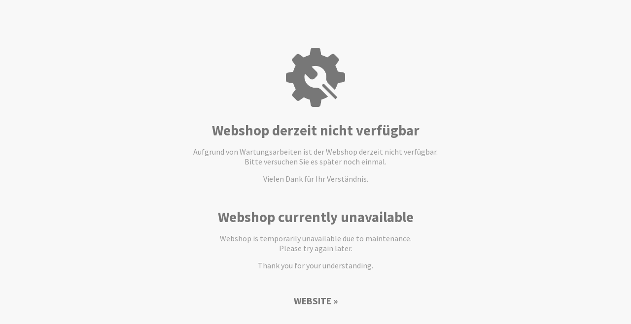

--- FILE ---
content_type: text/html; charset=utf-8
request_url: https://shop.jetticket.net/RMF/SelectSeats?ret=2&e=1283&_ga=2.261784644.814344889.1679658896-588208180.1676539663
body_size: 4733
content:
<html>
<head>
    <meta charset="utf-8">
    <title>Webshop unavailable...</title>
    <meta name="robots" content="noindex, nofollow">
    <link href="https://fonts.googleapis.com/css?family=Source+Sans+Pro:400,600,700" rel="stylesheet">
    <style type="text/css">
        * {
            margin: 0;
            padding: 0;
        }
        
        html {
            display: table;
            width: 100%;
            height: 100%;
        }
        
        body {
            display: table-row;
            font-family: 'Source Sans Pro', sans-serif;
            color: #999999;
            background-color: #f8f8f8;
            text-align: center;
            font-size: 0.9em;
        }
        
        .wrapper {
            display: table-cell;
            vertical-align: middle;
            text-align: center;
            padding: 15px;
        }
        
        svg {
            margin: 0 0 15px 0;
            width: 70px;
            height: 70px;
        }
        
        .block {
            margin: 0 0 30px 0;
        }
        
        h1 {
            font-size: 1.3em;
            font-weight: 700;
            color: #777777;
        }
        
        p {
            margin: 15px 0;
        }
        
        a.link {
            display: inline-block;
            font-size: 1.2em;
            font-weight: bold;
            color: #777777 !important;
            text-decoration: none;
            text-transform: uppercase;
        }
        
        @media only screen and (min-width: 768px) {
            body {
                font-size: 1.0em;
            }
            
            svg {
                margin-bottom: 30px;
                width: 120px;
                height: 120px;
            }
            
            .block {
                margin-bottom: 50px;
            }
            
            h1 {
                font-size: 1.8em;
            }
        }
    </style>
</head>
<body>
    <div class="wrapper">
        <svg xmlns="http://www.w3.org/2000/svg" xmlns:xlink="http://www.w3.org/1999/xlink" version="1.1" x="0px" y="0px" viewBox="0 0 490.3 490.3" style="enable-background:new 0 0 490.3 490.3;" xml:space="preserve" width="120px" height="120px">
            <path d="M303.75,304.1c-4.5,4.5-4.5,11.8,0,16.2l106.3,106.3l9.1-9.1l7.1-7.1l-106.2-106.3    C315.55,299.6,308.25,299.6,303.75,304.1z" fill="#777777" />
            <path d="M489.95,245.1v-22.9c0-8.5-6.2-15.9-14.6-17.3l-45.6-7.6c-4.5-17.5-11.4-34-20.4-49.3l26.8-37.7c4.9-7,4.1-16.5-1.9-22.5    l-16.1-16.1l-16.1-16.1c-6-6-15.5-6.8-22.5-1.8l-37.7,26.8c-15.3-9.1-31.8-15.8-49.3-20.4l-7.7-45.6c-1.4-8.5-8.7-14.6-17.3-14.6    h-22.9h-22.9c-8.2,0.4-15.5,6.6-16.9,14.9l-7.6,45.6c-17.5,4.5-34,11.4-49.3,20.4l-37.7-26.8c-7-4.9-16.5-4.1-22.5,1.9l-16,16.3    l-16.1,16.1c-6,6-6.8,15.5-1.8,22.5l26.8,37.7c-9.3,15.5-16.3,32.4-20.6,50.5l-45.1,7.7c-8.4,1.4-14.6,8.7-14.6,17.3V247v22.9    c0,8.5,6.2,15.9,14.6,17.3l46,7.8c4.5,17.5,11.8,34,20.6,49l-27,37.1c-4.9,7-4.1,16.5,1.9,22.5l16.1,16.1l16.1,16.1    c6,6,15.5,6.8,22.5,1.8l37.9-27c15.3,8.9,31.8,15.6,49.3,20l7.7,45.1c1.5,8.5,8.7,14.6,17.3,14.6h22.9h22.9    c8.5,0,15.9-6.2,17.3-14.6l7.8-46c4-1,7.9-2.2,11.7-3.5c1-0.3,2.1-0.7,3.1-1.1c3.2-1.1,6.3-2.3,9.4-3.6c0.7-0.3,1.4-0.6,2.1-0.9    c3.7-1.6,7.3-3.3,10.9-5.1c0.1-0.1,0.2-0.1,0.3-0.2c3.6-1.8,7.2-3.8,10.6-5.8c2.2-1.3,4.4-2.7,6.5-4.1l-58.8-58.8    c-10.5-10.5-25.1-15.6-40-14.6c-25.2,1.7-51-7-70.2-26.3c-23.3-23.3-31.2-56.3-23.7-86.2c0.5-2.2,3.3-2.9,4.8-1.3l36.7,36.7    c10.9,10.9,28.9,10.9,39.8-0.1l16.7-16.7c11-11,11-28.9,0.1-39.8l-38.6-38.6c-1.5-1.5-0.9-4.1,1.1-4.8c31.3-10,67-2.7,91.8,22.1    c20.2,20.2,28.8,47.6,25.9,74c-1.7,15.7,3.4,31.4,14.6,42.6l55.7,55.7c1.8-2.8,3.5-5.6,5.2-8.4c1.9-3.3,3.7-6.6,5.4-10    c0.5-1,1-2,1.5-3c1.1-2.3,2.1-4.6,3.2-7c0.8-1.8,1.6-3.7,2.3-5.5c0.5-1.2,0.9-2.5,1.4-3.8c1-2.6,1.9-5.2,2.8-7.9l0,0    c1.1-3.6,2.2-7.1,3.2-10.7l45.6-7.7c8.5-1.4,14.6-8.7,14.6-17.3L489.95,245.1z" fill="#777777" />
        </svg>
        <div class="block">
            <h1>Webshop derzeit nicht verf&uuml;gbar</h1>
            <p>
                Aufgrund von Wartungsarbeiten ist der Webshop derzeit nicht verf&uuml;gbar.<br />
                Bitte versuchen Sie es sp&auml;ter noch einmal.
            </p>
            <p>Vielen Dank f&uuml;r Ihr Verst&auml;ndnis.</p>
        </div>
        <div class="block">
            <h1>Webshop currently unavailable</h1>
            <p>
                Webshop is temporarily unavailable due to maintenance.<br />
                Please try again later.
            </p>
            <p>Thank you for your understanding.</p>
        </div>
        <a class="link" target="_blank" href="https://www.rheingau-musik-festival.de/">Website &raquo;</a>
    </div>
</body>
</html>
